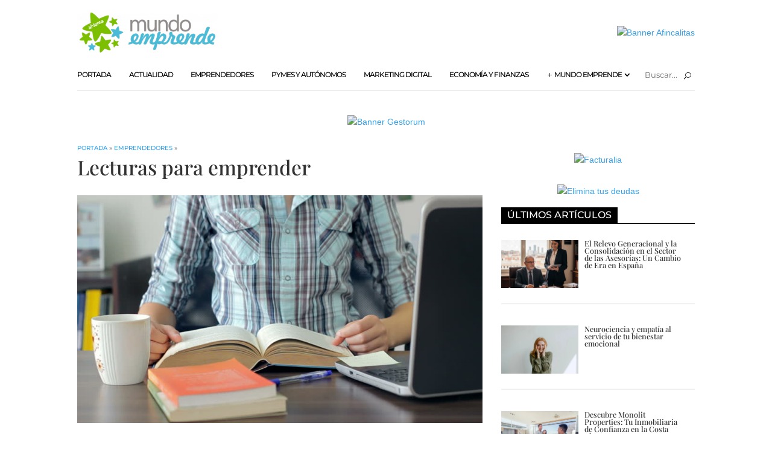

--- FILE ---
content_type: text/css
request_url: https://www.mundoemprende.com/wp-content/et-cache/12086/et-core-unified-tb-19504-tb-19479-tb-19806-deferred-12086.min.css?ver=1767841538
body_size: 438
content:
.contenido .et_pb_section_0,.contenido .et_pb_section_0 .et_pb_row_0{padding-top:0}@media (min-width:980px){.contenido .et_pb_row{width:100%!important}.single h1{font-size:2.4em;margin-bottom:20px}}.migas .et_pb_text_inner{font-size:0.9em!important;font-family:'Montserrat',Helvetica,Arial,Lucida,sans-serif;margin-bottom:10px}.migas .breadcrumb_last{display:none}.et_pb_post_content h2{font-size:1.25em;line-height:1.4em}.barraLatArt .et_pb_posts{padding-top:10px}@media (max-width:980px){.contenido .et_pb_row{width:90%!important}.single h1{font-size:2em;margin-bottom:10px}.barraLatArt .et_pb_post{margin-bottom:20px}.barraLatArt .encabBlog{margin-bottom:0}}#etiquetas{font-weight:bold!important;text-transform:uppercase;font-family:'Montserrat',Helvetica,Arial,Lucida,sans-serif}#etiquetas a{padding:.5em 1em;border-radius:50px;color:#ffffff;font-size:.6em;transition:.3s ease all}#etiquetas a:nth-child(even){background:#7cbf00}#etiquetas a:nth-child(odd){background:#4abbd7}#etiquetas a:hover{background:#000000;color:#ffffff;transition:.3s ease all}.et_pb_section_0_tb_body.et_pb_section{padding-top:0px}.et_pb_row_0_tb_body.et_pb_row{padding-bottom:0px!important;padding-bottom:0px}.et_pb_text_1_tb_body{line-height:1em;line-height:1em;margin-bottom:0px!important;text-transform:uppercase;font-size:0.8em}.et_pb_post_title_0_tb_body .et_pb_title_featured_container img{height:auto;max-height:none}.et_pb_text_2_tb_body{margin-top:30px!important}.et_pb_comments_0_tb_body h1.page_title,.et_pb_comments_0_tb_body h2.page_title,.et_pb_comments_0_tb_body h3.page_title,.et_pb_comments_0_tb_body h4.page_title,.et_pb_comments_0_tb_body h5.page_title,.et_pb_comments_0_tb_body h6.page_title,.et_pb_comments_0_tb_body .comment-reply-title,.et_pb_comments_0_tb_body .comment-content p{font-family:'Montserrat',Helvetica,Arial,Lucida,sans-serif}.et_pb_comments_0_tb_body .comment_postinfo span,.et_pb_comments_0_tb_body #commentform textarea,.et_pb_comments_0_tb_body #commentform input[type='text'],.et_pb_comments_0_tb_body #commentform input[type='email'],.et_pb_comments_0_tb_body #commentform input[type='url'],.et_pb_comments_0_tb_body #commentform label{font-family:'Montserrat',Helvetica,Arial,Lucida,sans-serif!important}body #page-container .et_pb_section .et_pb_comments_0_tb_body.et_pb_comments_module .et_pb_button{font-family:'Montserrat',Helvetica,Arial,Lucida,sans-serif!important}.et_pb_text_6_tb_body h2,.et_pb_text_7_tb_body h2{font-size:16px}.et_pb_blog_0_tb_body{padding-bottom:20px}.et_pb_divider_0_tb_body{height:20px}@media only screen and (max-width:980px){.et_pb_row_1_tb_body.et_pb_row{padding-top:0px!important;padding-top:0px!important}body #page-container .et_pb_section .et_pb_comments_0_tb_body.et_pb_comments_module .et_pb_button:after{display:inline-block;opacity:0}body #page-container .et_pb_section .et_pb_comments_0_tb_body.et_pb_comments_module .et_pb_button:hover:after{opacity:1}}@media only screen and (max-width:767px){.et_pb_row_1_tb_body.et_pb_row{padding-top:0px!important;padding-top:0px!important}body #page-container .et_pb_section .et_pb_comments_0_tb_body.et_pb_comments_module .et_pb_button:after{display:inline-block;opacity:0}body #page-container .et_pb_section .et_pb_comments_0_tb_body.et_pb_comments_module .et_pb_button:hover:after{opacity:1}}